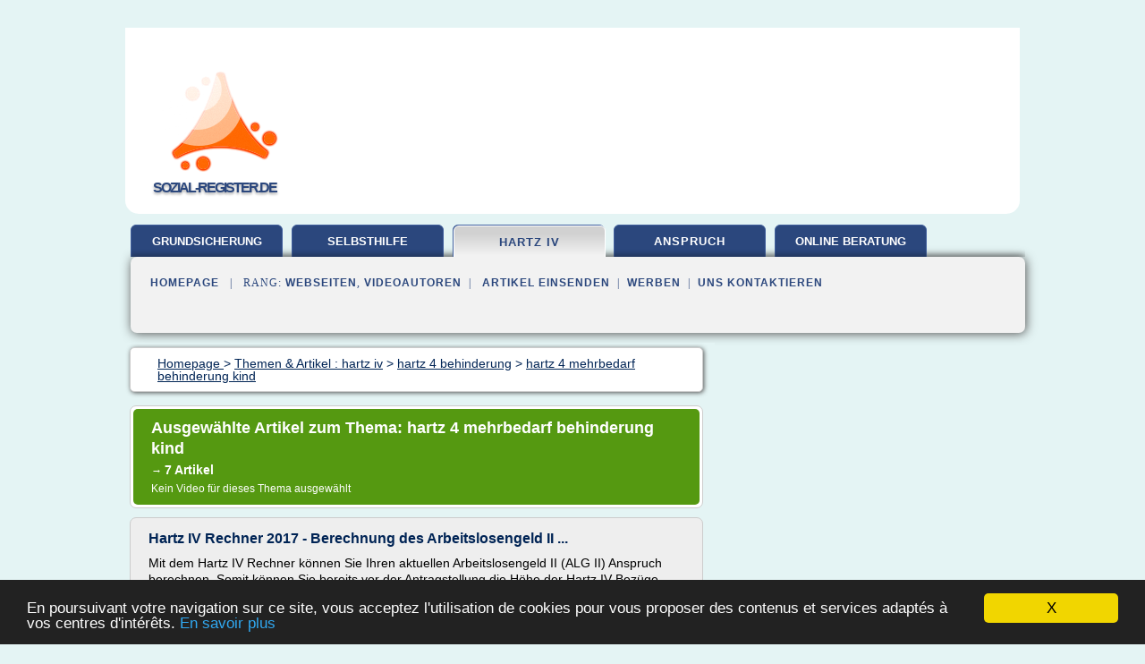

--- FILE ---
content_type: text/html; charset=UTF-8
request_url: https://www.sozial-register.de/so/c,k/bloglist/hartz+4+mehrbedarf+behinderung+kind,0
body_size: 29012
content:
<html><head><title>hartz 4 mehrbedarf behinderung kind :
              Hartz IV Rechner 2017 - Berechnung des Arbeitslosengeld II ...
                (article) 
              </title><meta http-equiv="content-type" content="text/html; charset=utf-8"/><meta name="description" content="Webseiten &#xFC;ber hartz 4 mehrbedarf behinderung kind: ; "/><meta name="keywords" content="hartz iv, hartz 4 mehrbedarf behinderung kind, vid&#xE9;os, article, videos, articles, video, vid&#xE9;o"/><meta content="General" name="rating"/><link href="/taggup/css/style,v2.css" rel="stylesheet" type="text/css"/><link href="/taggup/css/fluid_grid.css" rel="stylesheet" type="text/css"/><link href="/taggup/css/glow-tabs/tabs.css" rel="stylesheet" type="text/css"/><script type="text/javascript" src="/taggup//js/taggup.js"><!--NOT EMPTY--></script><script src="/taggup/domains/common/jquery/js/jquery-1.7.1.min.js"><!--NOT EMPTY--></script><script src="/taggup/domains/common/jquery/js/jquery-ui-1.8.17.custom.min.js"><!--NOT EMPTY--></script><link href="/taggup/domains/common/jquery/css/ui-lightness/jquery-ui-1.8.17.custom.css" media="all" type="text/css" rel="stylesheet"/><script type="text/javascript" src="/taggup/domains/common/windows_js_1.3/javascripts/prototype.js"><!--NOT EMPTY--></script><script type="text/javascript" src="/taggup/domains/common/windows_js_1.3/javascripts/window.js"><!--NOT EMPTY--></script><script type="text/javascript" src="/taggup/domains/common/windows_js_1.3/javascripts/effects.js"><!--NOT EMPTY--></script><script type="text/javascript" src="/taggup/domains/common/windows_js_1.3/javascripts/window_ext.js"><!--NOT EMPTY--></script><link href="/taggup/domains/common/windows_js_1.3/themes/default.css" rel="stylesheet" type="text/css"/><script type="text/javascript">var switchTo5x=true;</script>
<script type="text/javascript" src="https://w.sharethis.com/button/buttons.js"></script>
<script type="text/javascript" src="https://s.sharethis.com/loader.js"></script>

<script type="text/javascript">

   jQuery.noConflict();

   jQuery(document).ready(function(){
     jQuery("a.ext").click(function(){ 
        var url = this.href;

        jQuery.ajax({
        async: false,
        type: "GET",
        url: "/logger", 
        data: {
                sid: Math.random(), 
                clicked: url,
		source: window.location.href
        },
        contentType: "application/x-www-form-urlencoded; charset=UTF-8",
        cache: false
        });
        return true; 
    });
  });

  </script><meta name="viewport" content="width=device-width, initial-scale=1"/><script async="" src="//pagead2.googlesyndication.com/pagead/js/adsbygoogle.js"></script><script>
	  (adsbygoogle = window.adsbygoogle || []).push({
	    google_ad_client: "ca-pub-0960210551554417",
	    enable_page_level_ads: true
	  });
	</script></head><body id="top"><script type="text/javascript">
  window.google_analytics_uacct = "UA-1031560-1"
</script>
<center><div id="fixed_header"><div id="fixed_header_logo"><a href="/"><img border="0" src="/logo.png"/></a></div><div id="fixed_header_menu" style="padding-right: 30px"><a onclick="Element.show('navigation_menu'); Element.hide('show_menu');Element.show('hide_menu');" id="show_menu" style="cursor: pointer">Men&#xFC;</a><a onclick="Element.hide('navigation_menu'); Element.hide('hide_menu');Element.show('show_menu');" id="hide_menu" style="cursor: pointer">Men&#xFC; schlie&#xDF;en</a></div></div><script type="text/javascript">
    Element.hide('hide_menu');
  </script><div id="fixed_header_mobile"><div id="fixed_header_logo"><a href="/"><img border="0" src="/logo.png"/></a></div><div id="fixed_header_menu" style="padding-right: 30px"><a onclick="Element.show('navigation_menu'); Element.hide('show_mobile_menu');Element.show('hide_mobile_menu');" id="show_mobile_menu" style="cursor: pointer">Men&#xFC;</a><a onclick="Element.hide('navigation_menu'); Element.hide('hide_mobile_menu');Element.show('show_mobile_menu');" id="hide_mobile_menu" style="cursor: pointer">Men&#xFC; schlie&#xDF;en</a></div></div><script type="text/javascript">
    Element.hide('hide_mobile_menu');
  </script><script type="text/javascript"><!--
     if(jQuery(window).outerWidth() > 768){
       jQuery("#fixed_header").hide();
     }

     jQuery(window).resize(function () {
        jQuery("#navigation_menu").hide();
        jQuery("#hide_mobile_menu").hide();
        jQuery("#show_mobile_menu").show();
        jQuery("#hide_menu").hide();
        jQuery("#show_menu").show();
        if (jQuery(this).scrollTop() > 80) {
           jQuery("#fixed_header").show();
        } else {
           jQuery("#fixed_header").hide();
        }
     });


     jQuery(window).scroll(function () { 
	jQuery("#navigation_menu").hide();
	jQuery("#hide_mobile_menu").hide();
	jQuery("#show_mobile_menu").show();
	jQuery("#hide_menu").hide();
	jQuery("#show_menu").show();

	if (jQuery(this).scrollTop() > 80) {
           jQuery("#fixed_header").show();
	} else {
	   jQuery("#fixed_header").hide();
	}
     });

      --></script><div id="container"><!--header-top--><div class="logo_container"><table cellspacing="0" cellpadding="10" border="0"><tr><td align="center">      <a href="/">
        <img border="0" src="/logo.png"/>
      </a>
      <div class="logo"><a>sozial-register.de</a></div>

</td><td><div class="header_banner_ad"><!-- CSS dans style,v2.css
-->


<script type="text/javascript">
<!--
        google_ad_client = "pub-0960210551554417";
        /* pageheader */
        google_ad_slot = "9359404680";
        google_ad_width = 728;
        google_ad_height = 90;
        //-->
        </script>
        <script type="text/javascript"
                src="https://pagead2.googlesyndication.com/pagead/show_ads.js">
        <!--NOT EMPTY-->
        </script>




</div></td></tr></table></div><div id="navigation_menu"><ul><li><a href="/index.html">
	Homepage
      </a></li><li><a href="/index.html"> Sozialhilfe Grundsicherung Im Alter</a></li><li><a href="/so/2/selbsthilfe+depression.html"> Selbsthilfe Depression</a></li><li><a href="/so/3/hartz+iv.html" id="current" class="selected"> Hartz Iv</a></li><li><a href="/so/4/anspruch+auf+sozialhilfe.html"> Anspruch Auf Sozialhilfe</a></li><li><a href="/so/5/online+beratung.html"> Online Beratung</a></li><li><a href="/so/top/blogs/0">Webseiten Rangliste</a></li><li><a href="/so/top/producers/0">Videoautoren Rangliste</a></li><li><a rel="nofollow" href="/submit.php">
	Einsenden
      Artikel einsenden</a></li><li><a rel="nofollow" href="/advertise.php">Werben</a></li><li><a rel="nofollow" href="/contact.php">Uns kontaktieren</a></li></ul></div><script type="text/javascript">
             Element.hide('navigation_menu');
           </script><div id="header"><ul id="navigation"><li><a href="/index.html" style="letter-spacing: 0px;">grundsicherung alter</a></li><li><a href="/so/2/selbsthilfe+depression.html" style="letter-spacing: 0px;">selbsthilfe depression</a></li><li id="current" class="selected"><a href="/so/3/hartz+iv.html">hartz iv</a></li><li><a href="/so/4/anspruch+auf+sozialhilfe.html">anspruch</a></li><li><a href="/so/5/online+beratung.html" style="letter-spacing: 0px;">online beratung</a></li><li class="shadow"/></ul><div id="subnavigation"><span>&#xA0;&#xA0;</span><a href="/index.html">
	Homepage
      </a><span>&#xA0;&#xA0;|&#xA0;&#xA0; 
	Rang:
      </span><a href="/so/top/blogs/0">Webseiten</a><span>, </span><a href="/so/top/producers/0">Videoautoren</a><span>&#xA0;&#xA0;|&#xA0;&#xA0; </span><a rel="nofollow" href="/submit.php">Artikel einsenden</a><span>&#xA0;&#xA0;|&#xA0;&#xA0;</span><a rel="nofollow" href="/advertise.php">Werben</a><span>&#xA0;&#xA0;|&#xA0;&#xA0;</span><a rel="nofollow" href="/contact.php">Uns kontaktieren</a><div id="header_ad"><script type="text/javascript"><!--
        google_ad_client = "pub-0960210551554417";
        /* 728x15, created 3/31/11 */
        google_ad_slot = "0839699374";
        google_ad_width = 728;
        google_ad_height = 15;
        //-->
        </script>
        <script type="text/javascript"
        src="https://pagead2.googlesyndication.com/pagead/show_ads.js">
          <!--NOT EMPTY-->
        </script>
</div></div></div><div id="content"><div id="path"><ol vocab="http://schema.org/" typeof="BreadcrumbList" id="path_BreadcrumbList"><li property="itemListElement" typeof="ListItem"><a property="item" typeof="WebPage" href="/index.html"><span property="name">
	Homepage
      </span></a><meta property="position" content="1"/></li><li><span> &gt; </span></li><li property="itemListElement" typeof="ListItem"><a class="selected" property="item" typeof="WebPage" href="/so/3/hartz+iv.html"><span property="name">Themen &amp; Artikel :
                            hartz iv</span></a><meta property="position" content="2"/></li><li><span> &gt; </span></li><li property="itemListElement" typeof="ListItem"><a href="/so/c,k/bloglist/hartz+4+behinderung,0" typeof="WebPage" property="item"><span property="name">hartz 4 behinderung</span></a><meta property="position" content="3"/></li><li><span> &gt; </span></li><li property="itemListElement" typeof="ListItem"><a href="/so/c,k/bloglist/hartz+4+mehrbedarf+behinderung+kind,0" typeof="WebPage" property="item"><span property="name">hartz 4 mehrbedarf behinderung kind</span></a><meta property="position" content="4"/></li></ol></div><div id="main_content"><div class="pagination"><div class="pagination_inner"><p class="hilite">
	Ausgew&#xE4;hlte Artikel zum Thema:
      hartz 4 mehrbedarf behinderung kind</p><p> 
		      &#x2192; <span class="bold">7
	Artikel
      </span></p><p>
	Kein Video f&#xFC;r dieses Thema ausgew&#xE4;hlt
      </p></div></div><div id="itemList"><div class="evenItem"><h1>Hartz IV Rechner 2017 - Berechnung des Arbeitslosengeld II ...</h1><p>Mit dem Hartz IV Rechner k&#xF6;nnen Sie Ihren aktuellen&#xA0;Arbeitslosengeld II (ALG II) Anspruch berechnen. Somit k&#xF6;nnen Sie bereits vor der Antragstellung die H&#xF6;he der Hartz IV Bez&#xFC;ge ermitteln oder Ihren bestehenden Bescheid &#xFC;berpr&#xFC;fen.</p><p>Der Hartz IV Rechner berechnet den ALG II Anspruch anhand der fortgeschriebenen Regels&#xE4;tze und Mehrbedarfe.&#xA0;Dabei ist die H&#xF6;he des Hartz 4 Anspruchs abh&#xE4;ngig von den Kosten f&#xFC;r Kalt- und Warmmiete, dem Alter und der Anzahl der Kinder sowie...<read_more/></p><p><a target="_blank" href="/so/blog/hartziv.info/0#http://hartziv.info/berechnung/hartz-iv-rechner" class="ext" rel="nofollow">
	Mehr lesen
      <img class="icon" border="0" src="/taggup/domains/common/ext_arrow.png"/></a></p><p><br/><span class="property">
	Webseite:
      </span><a href="/so/blog/hartziv.info/0">http://hartziv.info</a></p><p><span class="property">
	Verwandte Themen
      : </span><a href="/so/c,k/bloglist/anspruch+auf+hartz+iv+rechner,0" style="font-size: &#10;      12px&#10;    ;">anspruch auf hartz iv rechner</a> /
         <a href="/so/c,k/bloglist/hartz+iv+rechner+2017,0" style="font-size: &#10;      12px&#10;    ;">hartz iv rechner 2017</a> /
         <a href="/so/c,k/bloglist/hartz+4+regelsatz+2017,0" style="font-size: &#10;      12px&#10;    ;">hartz 4 regelsatz 2017</a> /
         <a href="/so/c,k/bloglist/anspruch+hartz+4+rechner,0" style="font-size: &#10;      12px&#10;    ;">anspruch hartz 4 rechner</a> /
         <a href="/so/c,k/bloglist/hartz+iv+rechner+bedarfsgemeinschaft,0" style="font-size: &#10;      12px&#10;    ;">hartz iv rechner bedarfsgemeinschaft</a></p><div class="tag_ad">

<style type="text/css">
@media (min-width: 769px) {
div.tag_ad_1_desktop {  }
div.tag_ad_1_mobile { display: none }
}

@media (max-width: 768px) {
div.tag_ad_1_mobile {  }
div.tag_ad_1_desktop { display: none }
}

</style>

<div class="tag_ad_1_desktop">

<script type="text/javascript"><!--
        google_ad_client = "pub-0960210551554417";
        /* 468x15, created 3/31/11 */
        google_ad_slot = "8030561878";
        google_ad_width = 468;
        google_ad_height = 15;
        //-->
        </script>
        <script type="text/javascript"
        src="https://pagead2.googlesyndication.com/pagead/show_ads.js">
          <!--NOT EMPTY-->
        </script>

</div>


<div class="tag_ad_1_mobile">

<script async src="//pagead2.googlesyndication.com/pagead/js/adsbygoogle.js"></script>
<!-- responsive-text-display -->
<ins class="adsbygoogle"
     style="display:block"
     data-ad-client="ca-pub-0960210551554417"
     data-ad-slot="9996705600"
     data-ad-format="auto"></ins>
<script>
(adsbygoogle = window.adsbygoogle || []).push({});
</script>

</div>
</div></div><div class="oddItem"><h2>Arbeitslos mit Behinderung: Wer erh&#xE4;lt ALG 2? | Hartz 4 2017</h2><p>Arbeitslos mit Behinderung: Der Weg zu einer neuen Stelle ist oft steinig.</p><p>Personen, die arbeitslos werden und mit einer Behinderung leben, fragen sich nat&#xFC;rlich, wie sie weiterhin ihren Lebensunterhalt bestreiten sollen. Waren sie vorher versicherungspflichtig besch&#xE4;ftigt, haben sie in der Regel eine gewisse Zeit lang einen Anspruch auf Arbeitslosengeld&#xA0;1 .</p><p>Als Voraussetzung hierf&#xFC;r m&#xFC;ssen...<read_more/></p><p><a target="_blank" href="/so/blog/www.hartz4.de/0#https://www.hartz4.de/arbeitslos-mit-behinderung/" class="ext" rel="nofollow">
	Mehr lesen
      <img class="icon" border="0" src="/taggup/domains/common/ext_arrow.png"/></a></p><p><br/><span class="property">
	Webseite:
      </span><a href="/so/blog/www.hartz4.de/0">https://www.hartz4.de</a></p><p><span class="property">
	Verwandte Themen
      : </span><a href="/so/c,k/bloglist/hartz+4+mehrbedarf+behinderung+50,0" style="font-size: &#10;      11px&#10;    ;">hartz 4 mehrbedarf behinderung 50</a> /
         <a href="/so/c,k/bloglist/hartz+4+50+prozent+behinderung,0" style="font-size: &#10;      11px&#10;    ;">hartz 4 50 prozent behinderung</a> /
         <a href="/so/c,k/bloglist/hartz+4+mehrbedarf+behinderung+kind,0" class="selected" style="font-size: &#10;      11px&#10;    ;">hartz 4 mehrbedarf behinderung kind</a> /
         <a href="/so/c,k/bloglist/hartz+4+behinderung+mehrbedarf,0" style="font-size: &#10;      11px&#10;    ;">hartz 4 behinderung mehrbedarf</a> /
         <a href="/so/c,k/bloglist/hartz+4+anspruch+alleinerziehend+2+kinder,0" style="font-size: &#10;      12px&#10;    ;">hartz 4 anspruch alleinerziehend 2 kinder</a></p><div class="tag_ad">

<style type="text/css">
@media (min-width: 769px) {
div.tag_ad_2_desktop {  }
div.tag_ad_2_mobile { display: none }
}

@media (max-width: 768px) {
div.tag_ad_2_mobile {  }
div.tag_ad_2_desktop { display: none }
}

</style>

<div class="tag_ad_2_desktop">

<script type="text/javascript"><!--
        google_ad_client = "pub-0960210551554417";
        /* 468x15, created 3/31/11 */
        google_ad_slot = "8030561878";
        google_ad_width = 468;
        google_ad_height = 15;
        //-->
        </script>
        <script type="text/javascript"
        src="https://pagead2.googlesyndication.com/pagead/show_ads.js">
          <!--NOT EMPTY-->
        </script>

</div>


<div class="tag_ad_2_mobile">

<script async src="//pagead2.googlesyndication.com/pagead/js/adsbygoogle.js"></script>
<!-- responsive-text-display -->
<ins class="adsbygoogle"
     style="display:block"
     data-ad-client="ca-pub-0960210551554417"
     data-ad-slot="9996705600"
     data-ad-format="auto"></ins>
<script>
(adsbygoogle = window.adsbygoogle || []).push({});
</script>

</div>
</div></div><div class="evenItem"><h2>Hartz 4 Rechner &#x2022; ALG II &#x2022; Arbeitslosengeld II ...</h2><p>Hartz 4 Rechner o ALG II o Arbeitslosengeld II Leistungsrechner 2017</p><p>Hartz 4 Rechner 2017</p><p>Berechnung des&#xA0;Arbeitslosengeld 2 nach dem SGB II</p><p>Der Hartz 4 Rechner&#xA0;hilft die H&#xF6;he des Arbeitslosengeld 2 einfach online zu berechnen.&#xA0;Die H&#xF6;he des Anspruchs wird durch mehrere Faktoren beeinflusst, wobei die individuellen Lebensumst&#xE4;nde des Antragstellers ber&#xFC;cksichtigt und der pers&#xF6;nliche Bedarf...<read_more/></p><p><a target="_blank" href="/so/blog/hartz4antrag.de/0#http://hartz4antrag.de/hartz-4-rechner-alg-2/" class="ext" rel="nofollow">
	Mehr lesen
      <img class="icon" border="0" src="/taggup/domains/common/ext_arrow.png"/></a></p><p><br/><span class="property">
	Webseite:
      </span><a href="/so/blog/hartz4antrag.de/0">http://hartz4antrag.de</a></p><p><span class="property">
	Verwandte Themen
      : </span><a href="/so/c,k/bloglist/anspruch+hartz+4+rechner,0" style="font-size: &#10;      12px&#10;    ;">anspruch hartz 4 rechner</a> /
         <a href="/so/c,k/bloglist/hartz+4+2017+rechner,0" style="font-size: &#10;      12px&#10;    ;">hartz 4 2017 rechner</a> /
         <a href="/so/c,k/bloglist/hartz+4+anspruch+alleinerziehend+2+kinder,0" style="font-size: &#10;      12px&#10;    ;">hartz 4 anspruch alleinerziehend 2 kinder</a> /
         <a href="/so/c,k/bloglist/hartz+4+rechner+bedarfsgemeinschaft,0" style="font-size: &#10;      12px&#10;    ;">hartz 4 rechner bedarfsgemeinschaft</a> /
         <a href="/so/c,k/bloglist/hartz+4+anspruch+2+erwachsene+2+kinder,0" style="font-size: &#10;      12px&#10;    ;">hartz 4 anspruch 2 erwachsene 2 kinder</a></p><div class="tag_ad">
<script async src="//pagead2.googlesyndication.com/pagead/js/adsbygoogle.js"></script>
<!-- responsive-text-display -->
<ins class="adsbygoogle"
     style="display:block"
     data-ad-client="ca-pub-0960210551554417"
     data-ad-slot="9996705600"
     data-ad-format="auto"></ins>
<script>
(adsbygoogle = window.adsbygoogle || []).push({});
</script>

</div></div><div class="oddItem"><h2>Hartz 4 Rechner - Hartz 4 berechnen lassen</h2><p>hilfreiche-tools.de &#xA0;=&gt;&#xA0;Hartz IV-Rechner</p><p>Hartz IV-Rechner</p><p>Sie sind arbeitslos, jedoch erwerbsf&#xE4;hig, erzielen kein Erwerbseinkommen und k&#xF6;nnen m&#xF6;glicherweise in Zukunft Hartz IV beantragen? Oder interessieren Sie sich lediglich daf&#xFC;r, welches Geld Ihnen zustehen w&#xFC;rde, wenn Sie Hartz IV in Anspruch nehmen k&#xF6;nnten? Dann nutzen Sie den praktischen Hartz4 Rechner von hilfreiche-tools.de und...<read_more/></p><p><a target="_blank" href="/so/blog/unclassified/0#https://www.hilfreiche-tools.de/hartz-4-rechner.html" class="ext" rel="nofollow">
	Mehr lesen
      <img class="icon" border="0" src="/taggup/domains/common/ext_arrow.png"/></a></p><p><br/><span class="property">
	Webseite:
      </span>https://www.hilfreiche-tools.de</p></div><div class="evenItem"><h2>Rentner und Hartz 4 &#x2013; Wann Anspruch auf Grundsicherung?</h2><p>Rentner und Hartz 4 -  Wann Anspruch auf Grundsicherung?</p><p>Rentner und Hartz 4 -  Wann Anspruch auf Grundsicherung?</p><p>Geld 6</p><p>Rentner und Hartz 4</p><p>Mit Hartz 4 werden die Leistungen bezeichnet, die nach dem SGB II als Grundsicherung f&#xFC;r Arbeitsuchende gew&#xE4;hrt werden und korrekt Arbeitslosengeld II oder kurz ALG II genannt werden m&#xFC;ssten. Die auf Arbeitssuchende beschr&#xE4;nkte Empf&#xE4;ngergruppe gibt...<read_more/></p><p><a target="_blank" href="/so/blog/www.aktive-rentner.de/0#http://www.aktive-rentner.de/rentner-und-hartz-4-wann-anspruch-auf-grundsicherung.html" class="ext" rel="nofollow">
	Mehr lesen
      <img class="icon" border="0" src="/taggup/domains/common/ext_arrow.png"/></a></p><p><br/><span class="property">
	Webseite:
      </span><a href="/so/blog/www.aktive-rentner.de/0">http://www.aktive-rentner.de</a></p><p><span class="property">
	Verwandte Themen
      : </span><a href="/so/c,k/bloglist/hartz+4+grundsicherung+fur+rentner,0" style="font-size: &#10;      12px&#10;    ;">hartz 4 grundsicherung fur rentner</a> /
         <a href="/so/c,k/bloglist/hartz+4+grundsicherung+unterschied,0" style="font-size: &#10;      12px&#10;    ;">hartz 4 grundsicherung unterschied</a> /
         <a href="/so/c,k/bloglist/hartz+4+grundsicherung+hohe,0" style="font-size: &#10;      12px&#10;    ;">hartz 4 grundsicherung hohe</a> /
         <a href="/so/c,k/bloglist/hartz+4+grundsicherung+rente,0" style="font-size: &#10;      12px&#10;    ;">hartz 4 grundsicherung rente</a> /
         <a href="/so/c,k/bloglist/hartz+4+grundsicherung+betrag,0" style="font-size: &#10;      12px&#10;    ;">hartz 4 grundsicherung betrag</a></p></div><div class="oddItem"><h2>Hartz IV Leistungen f&#xFC;r Alleinerziehende</h2><p>Quelle: Statistik der Bundesagentur f&#xFC;r Arbeit, Dezembermonate 2008 - 2013; Stand: Mai 2014</p><p>Altersgrenze</p><p>Die Bezugsdauer des Arbeitslosengeldes ist verk&#xFC;rzt worden. Bis zur Vollendung des 56. Lebensjahres wird nur noch ein Jahr Arbeitslosengeld gezahlt, f&#xFC;r &#xE4;ltere Frauen wird f&#xFC;r die Dauer von 18 Monaten Arbeitslosengeld gezahlt.</p><p>Alterssicherung</p><p>F&#xFC;r alle vor 1948 geborenen Frauen und...<read_more/></p><p><a target="_blank" href="/so/blog/www.sozialhilfe24.de/0#https://www.sozialhilfe24.de/hartz-4-alg-2/alleinerziehend.html" class="ext" rel="nofollow">
	Mehr lesen
      <img class="icon" border="0" src="/taggup/domains/common/ext_arrow.png"/></a></p><p><br/><span class="property">
	Webseite:
      </span><a href="/so/blog/www.sozialhilfe24.de/0">sozialhilfe24.de</a></p><p><span class="property">
	Verwandte Themen
      : </span><a href="/so/c,k/bloglist/hartz+iv+leistungen+nach+sgb+ii,0" style="font-size: &#10;      14px&#10;    ;">hartz iv leistungen nach sgb ii</a> /
         <a href="/so/c,k/bloglist/hartz+iv+rechner+2013+-+berechnung+arbeitslosengeld+ii,0" style="font-size: &#10;      11px&#10;    ;">hartz iv rechner 2013 - berechnung arbeitslosengeld ii</a> /
         <a href="/so/c,k/bloglist/voraussetzungen+hartz+iv+bezug,0" style="font-size: &#10;      12px&#10;    ;">voraussetzungen hartz iv bezug</a> /
         <a href="/so/c,k/bloglist/hartz+4+anspruch+alleinerziehend+2+kinder,0" style="font-size: &#10;      12px&#10;    ;">hartz 4 anspruch alleinerziehend 2 kinder</a> /
         <a href="/so/c,k/bloglist/hartz+iv+regelsatz+kinder,0" style="font-size: &#10;      14px&#10;    ;">hartz iv regelsatz kinder</a></p></div><div class="evenItem"><h2>Hartz 4 Grundsicherung &#x2022; Anspruch &amp; Informationen ...</h2><p>Hartz 4 Grundsicherung o Anspruch &amp; Informationen Hartz4 2017-01-03T20:03:05+00:00</p><p>Hartz 4 Grundsicherung</p><p>Anspruch und Informationen</p><p>Mit der Grundsicherung f&#xFC;r Arbeitsuchende nach dem Zweiten Buch Sozialgesetzbuch ( SGB II ) ist ein steuerfinanziertes F&#xFC;rsorgesystem geschaffen worden, welches&#xA0;erwerbsf&#xE4;higen Menschen in Notlagen schnelle und umfassende Hilfe und Unterst&#xFC;tzung zur Selbsthilfe...<read_more/></p><p><a target="_blank" href="/so/blog/hartz4antrag.de/0#http://hartz4antrag.de/anspruch-auf-grundsicherung/" class="ext" rel="nofollow">
	Mehr lesen
      <img class="icon" border="0" src="/taggup/domains/common/ext_arrow.png"/></a></p><p><br/><span class="property">
	Webseite:
      </span><a href="/so/blog/hartz4antrag.de/0">http://hartz4antrag.de</a></p><p><span class="property">
	Verwandte Themen
      : </span><a href="/so/c,k/bloglist/hartz+4+grundsicherung+2017,0" style="font-size: &#10;      12px&#10;    ;">hartz 4 grundsicherung 2017</a> /
         <a href="/so/c,k/bloglist/hartz+4+grundsicherung+im+alter,0" style="font-size: &#10;      14px&#10;    ;">hartz 4 grundsicherung im alter</a> /
         <a href="/so/c,k/bloglist/grundsicherung+hartz+4+vermogen,0" style="font-size: &#10;      12px&#10;    ;">grundsicherung hartz 4 vermogen</a> /
         <a href="/so/c,k/bloglist/hartz+4+grundsicherung+hohe,0" style="font-size: &#10;      12px&#10;    ;">hartz 4 grundsicherung hohe</a> /
         <a href="/so/c,k/bloglist/hartz+4+grundsicherung+betrag,0" style="font-size: &#10;      12px&#10;    ;">hartz 4 grundsicherung betrag</a></p></div></div><div class="pagination"><div class="pagination_inner"><p>7
	Ressourcen
      </p></div></div></div></div><div id="tags"><div class="large_image_ad">
<!-- mobile :  320 x 100
     https://support.google.com/adsense/answer/6357180
     pc : non affich�
-->

<style type="text/css">
@media (min-width: 769px) {
div.large_image_ad_mobile { display: none }
}

@media (max-width: 768px) {
div.large_image_ad_mobile { padding: 10px; }
}

</style>

<div class="large_image_ad_desktop">

<script type="text/javascript"><!--
                google_ad_client = "pub-0960210551554417";
                /* 336x280, created 3/29/11 */
                google_ad_slot = "2848099360";
                google_ad_width = 336;
                google_ad_height = 280;
        //-->
        </script>
        <script type="text/javascript"
                src="https://pagead2.googlesyndication.com/pagead/show_ads.js">
                <!--NOT EMPTY-->
        </script>

</div>



<div class="large_image_ad_mobile">

</div>
</div><div id="relatedtopics"><h2>
	Verwandte Themen
      </h2><table><tr><td><ul class="keywordlist"><li><a title="anspruch hartz 4 alleinerziehende mutter" href="/so/c,k/bloglist/anspruch+hartz+4+alleinerziehende+mutter,0">anspruch hartz 4 alleinerziehende mutter</a></li><li><a title="hartz 4 regelsatz" href="/so/c,k/bloglist/hartz+4+regelsatz,0">hartz 4 regelsatz</a></li><li><a title="hartz iv regelsatz" href="/so/c,k/bloglist/hartz+iv+regelsatz,0">hartz iv regelsatz</a></li><li><a title="hartz 4 rechner" href="/so/c,k/bloglist/hartz+4+rechner,0">hartz 4 rechner</a></li><li><a title="hartz 4 empfanger" href="/so/c,k/bloglist/hartz+4+empfanger,0">hartz 4 empfanger</a></li><li><a title="hartz iv rechner" href="/so/c,k/bloglist/hartz+iv+rechner,0">hartz iv rechner</a></li><li><a title="hartz iv empfanger" href="/so/c,k/bloglist/hartz+iv+empfanger,0">hartz iv empfanger</a></li><li><a title="hartz 4 beantragen" href="/so/c,k/bloglist/hartz+4+beantragen,0">hartz 4 beantragen</a></li><li><a title="hartz iv leistungen" href="/so/c,k/bloglist/hartz+iv+leistungen,0">hartz iv leistungen</a></li><li><a title="hartz 4 antrag" href="/so/c,k/bloglist/hartz+4+antrag,0">hartz 4 antrag</a></li><li><a title="hartz iv antrag" href="/so/c,k/bloglist/hartz+iv+antrag,0">hartz iv antrag</a></li></ul></td></tr></table></div></div><div id="footer"><div id="footer_content"><!--footer-top--><a href="/index.html">
	Homepage
      </a><span> | </span><a rel="nofollow" href="/taggup/legal/de/legal.xhtml" target="_blank">Impressum</a><span> | </span><a rel="nofollow" href="/taggup/legal/de/tos.xhtml" target="_blank">Nutzungsbedingungen</a><span> | </span><a rel="nofollow" href="/taggup/legal/de/cookies_more.html" target="_blank">Cookies-Nutzung</a><span> | </span><a rel="nofollow" href="javascript:window.location= '/about.php?subject='+location.href">Uns &#xFC;ber diese Seite kontaktieren</a><br/><a href="/taggup/legal/de/tos.xhtml" rel="nofollow" target="_blank">Um eine Webseite hinzuzuf&#xFC;gen oder zu entfernen, bitte Artikel 4 von Nutzungsbedingungen folgen</a><!--footer-bottom--><br/><br/><br/><br/><br/><br/></div></div></div></center><script src="https://www.google-analytics.com/urchin.js" type="text/javascript">
</script>
<script type="text/javascript">
  _uacct = "UA-1031560-1";
  urchinTracker();
</script>
<script type="text/javascript" src="/taggup//js/astrack.js">
</script>

<script type="text/javascript">stLight.options({publisher: "58075759-4f0f-4b91-b2c3-98e78500ec08", doNotHash: false, doNotCopy: false, hashAddressBar: false});</script>
<script>
var options={ "publisher": "58075759-4f0f-4b91-b2c3-98e78500ec08", "logo": { "visible": false, "url": "", "img": "//sd.sharethis.com/disc/images/demo_logo.png", "height": 45}, "ad": { "visible": false, "openDelay": "5", "closeDelay": "0"}, "livestream": { "domain": "", "type": "sharethis"}, "ticker": { "visible": false, "domain": "", "title": "", "type": "sharethis"}, "facebook": { "visible": false, "profile": "sharethis"}, "fblike": { "visible": false, "url": ""}, "twitter": { "visible": false, "user": "sharethis"}, "twfollow": { "visible": false}, "custom": [{ "visible": false, "title": "Custom 1", "url": "", "img": "", "popup": false, "popupCustom": { "width": 300, "height": 250}}, { "visible": false, "title": "Custom 2", "url": "", "img": "", "popup": false, "popupCustom": { "width": 300, "height": 250}}, { "visible": false, "title": "Custom 3", "url": "", "img": "", "popup": false, "popupCustom": { "width": 300, "height": 250} }], "chicklets": { "items": ["facebook", "twitter", "linkedin", "pinterest", "email", "sharethis"]} };
var st_bar_widget = new sharethis.widgets.sharebar(options);
</script>

<script type="text/javascript"><!--
    window.cookieconsent_options = {"message":"En poursuivant votre navigation sur ce site, vous acceptez l'utilisation de cookies pour vous proposer des contenus et services adapt&eacute;s &agrave; vos centres d'int&eacute;r&ecirc;ts.","dismiss":"X","learnMore":"En savoir plus","link":"javascript:popupthis('cookies_more.html')","theme":"dark-bottom"};
    //--></script><script type="text/javascript" src="/taggup/domains/common/cookieconsent2_v1.0.9/cookieconsent.min.js"><!--NOT EMPTY--></script></body></html>
